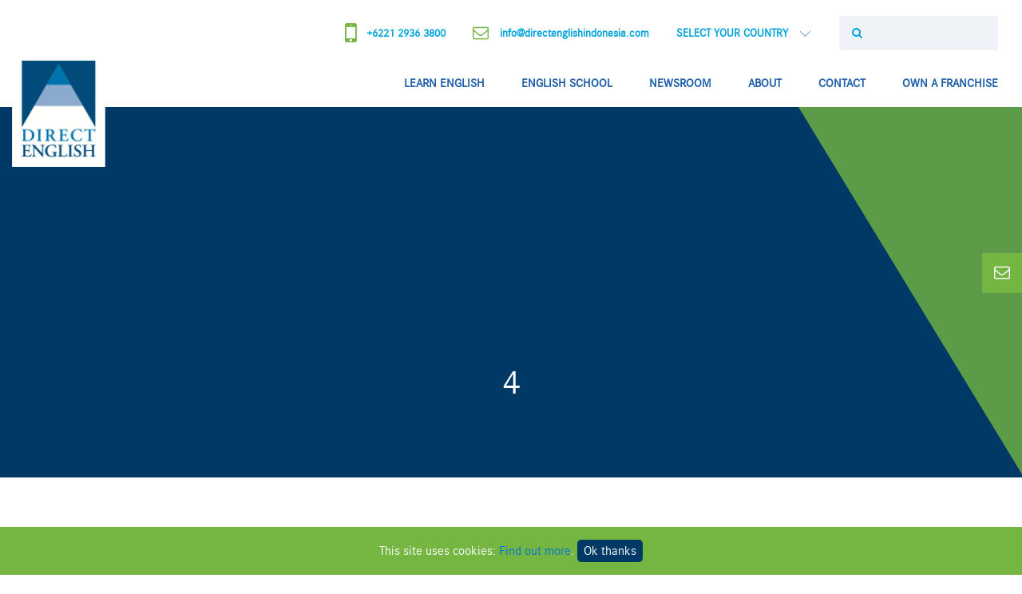

--- FILE ---
content_type: text/html; charset=UTF-8
request_url: http://www.directenglishindonesia.com/gallery/launch-events/attachment/4/
body_size: 18448
content:

<!doctype html>
<html lang="en-US">
  <head>
<meta charset="utf-8">
<meta http-equiv="x-ua-compatible" content="ie=edge">
<script type="text/javascript">
/* <![CDATA[ */
 var gform;gform||(document.addEventListener("gform_main_scripts_loaded",function(){gform.scriptsLoaded=!0}),window.addEventListener("DOMContentLoaded",function(){gform.domLoaded=!0}),gform={domLoaded:!1,scriptsLoaded:!1,initializeOnLoaded:function(o){gform.domLoaded&&gform.scriptsLoaded?o():!gform.domLoaded&&gform.scriptsLoaded?window.addEventListener("DOMContentLoaded",o):document.addEventListener("gform_main_scripts_loaded",o)},hooks:{action:{},filter:{}},addAction:function(o,n,r,t){gform.addHook("action",o,n,r,t)},addFilter:function(o,n,r,t){gform.addHook("filter",o,n,r,t)},doAction:function(o){gform.doHook("action",o,arguments)},applyFilters:function(o){return gform.doHook("filter",o,arguments)},removeAction:function(o,n){gform.removeHook("action",o,n)},removeFilter:function(o,n,r){gform.removeHook("filter",o,n,r)},addHook:function(o,n,r,t,i){null==gform.hooks[o][n]&&(gform.hooks[o][n]=[]);var e=gform.hooks[o][n];null==i&&(i=n+"_"+e.length),gform.hooks[o][n].push({tag:i,callable:r,priority:t=null==t?10:t})},doHook:function(n,o,r){var t;if(r=Array.prototype.slice.call(r,1),null!=gform.hooks[n][o]&&((o=gform.hooks[n][o]).sort(function(o,n){return o.priority-n.priority}),o.forEach(function(o){"function"!=typeof(t=o.callable)&&(t=window[t]),"action"==n?t.apply(null,r):r[0]=t.apply(null,r)})),"filter"==n)return r[0]},removeHook:function(o,n,t,i){var r;null!=gform.hooks[o][n]&&(r=(r=gform.hooks[o][n]).filter(function(o,n,r){return!!(null!=i&&i!=o.tag||null!=t&&t!=o.priority)}),gform.hooks[o][n]=r)}}); 
/* ]]> */
</script>

<meta name="viewport" content="width=device-width, initial-scale=1">
<link rel="icon" href="http://www.directenglishindonesia.com/wp-content/themes/directenglish/assets/icons/favicon.ico" type="image/x-icon"/>
<link rel="apple-touch-icon-precomposed" sizes="57x57" href="http://www.directenglishindonesia.com/wp-content/themes/directenglish/assets/icons/apple-touch-icon-57x57.png" />
<link rel="apple-touch-icon-precomposed" sizes="114x114" href="http://www.directenglishindonesia.com/wp-content/themes/directenglish/assets/icons/apple-touch-icon-114x114.png" />
<link rel="apple-touch-icon-precomposed" sizes="72x72" href="http://www.directenglishindonesia.com/wp-content/themes/directenglish/assets/icons/apple-touch-icon-72x72.png" />
<link rel="apple-touch-icon-precomposed" sizes="144x144" href="http://www.directenglishindonesia.com/wp-content/themes/directenglish/assets/icons/apple-touch-icon-144x144.png" />
<link rel="apple-touch-icon-precomposed" sizes="120x120" href="http://www.directenglishindonesia.com/wp-content/themes/directenglish/assets/icons/apple-touch-icon-120x120.png" />
<link rel="apple-touch-icon-precomposed" sizes="152x152" href="http://www.directenglishindonesia.com/wp-content/themes/directenglish/assets/icons/apple-touch-icon-152x152.png" />
<link rel="icon" type="image/png" href="http://www.directenglishindonesia.com/wp-content/themes/directenglish/assets/icons/favicon-32x32.png" sizes="32x32" />
<link rel="icon" type="image/png" href="http://www.directenglishindonesia.com/wp-content/themes/directenglish/assets/icons/favicon-16x16.png" sizes="16x16" />
<meta name="application-name" content="&nbsp;"/>
<meta name="msapplication-TileColor" content="#FFFFFF" />
<meta name="msapplication-TileImage" content="http://www.directenglishindonesia.com/wp-content/themes/directenglish/assets/icons/mstile-144x144.png" />
<script>var siteUrl = "http://www.directenglishindonesia.com", templateUrl = "http://www.directenglishindonesia.com/wp-content/themes/directenglish";</script><meta name='robots' content='index, follow, max-image-preview:large, max-snippet:-1, max-video-preview:-1' />

	<!-- This site is optimized with the Yoast SEO plugin v22.7 - https://yoast.com/wordpress/plugins/seo/ -->
	<title>4 - Direct English</title>
	<link rel="canonical" href="http://www.directenglishindonesia.com/gallery/launch-events/attachment/4/" />
	<meta property="og:locale" content="en_US" />
	<meta property="og:type" content="article" />
	<meta property="og:title" content="4 - Direct English" />
	<meta property="og:url" content="http://www.directenglishindonesia.com/gallery/launch-events/attachment/4/" />
	<meta property="og:site_name" content="Direct English" />
	<meta property="article:modified_time" content="2017-07-20T09:58:09+00:00" />
	<meta property="og:image" content="http://www.directenglishindonesia.com/gallery/launch-events/attachment/4" />
	<meta property="og:image:width" content="1138" />
	<meta property="og:image:height" content="767" />
	<meta property="og:image:type" content="image/jpeg" />
	<meta name="twitter:card" content="summary_large_image" />
	<script type="application/ld+json" class="yoast-schema-graph">{"@context":"https://schema.org","@graph":[{"@type":"WebPage","@id":"http://www.directenglishindonesia.com/gallery/launch-events/attachment/4/","url":"http://www.directenglishindonesia.com/gallery/launch-events/attachment/4/","name":"4 - Direct English","isPartOf":{"@id":"http://www.directenglishindonesia.com/#website"},"primaryImageOfPage":{"@id":"http://www.directenglishindonesia.com/gallery/launch-events/attachment/4/#primaryimage"},"image":{"@id":"http://www.directenglishindonesia.com/gallery/launch-events/attachment/4/#primaryimage"},"thumbnailUrl":"http://www.directenglishindonesia.com/wp-content/uploads/2017/05/4.jpg","datePublished":"2017-07-20T09:58:02+00:00","dateModified":"2017-07-20T09:58:09+00:00","breadcrumb":{"@id":"http://www.directenglishindonesia.com/gallery/launch-events/attachment/4/#breadcrumb"},"inLanguage":"en-US","potentialAction":[{"@type":"ReadAction","target":["http://www.directenglishindonesia.com/gallery/launch-events/attachment/4/"]}]},{"@type":"ImageObject","inLanguage":"en-US","@id":"http://www.directenglishindonesia.com/gallery/launch-events/attachment/4/#primaryimage","url":"http://www.directenglishindonesia.com/wp-content/uploads/2017/05/4.jpg","contentUrl":"http://www.directenglishindonesia.com/wp-content/uploads/2017/05/4.jpg","width":1138,"height":767},{"@type":"BreadcrumbList","@id":"http://www.directenglishindonesia.com/gallery/launch-events/attachment/4/#breadcrumb","itemListElement":[{"@type":"ListItem","position":1,"name":"Home","item":"http://www.directenglishindonesia.com/"},{"@type":"ListItem","position":2,"name":"Launch Events (click here)","item":"http://www.directenglishindonesia.com/gallery/launch-events/"},{"@type":"ListItem","position":3,"name":"4"}]},{"@type":"WebSite","@id":"http://www.directenglishindonesia.com/#website","url":"http://www.directenglishindonesia.com/","name":"Direct English","description":"","potentialAction":[{"@type":"SearchAction","target":{"@type":"EntryPoint","urlTemplate":"http://www.directenglishindonesia.com/?s={search_term_string}"},"query-input":"required name=search_term_string"}],"inLanguage":"en-US"}]}</script>
	<!-- / Yoast SEO plugin. -->


<script type="text/javascript">
/* <![CDATA[ */
window._wpemojiSettings = {"baseUrl":"https:\/\/s.w.org\/images\/core\/emoji\/14.0.0\/72x72\/","ext":".png","svgUrl":"https:\/\/s.w.org\/images\/core\/emoji\/14.0.0\/svg\/","svgExt":".svg","source":{"concatemoji":"http:\/\/www.directenglishindonesia.com\/wp-includes\/js\/wp-emoji-release.min.js?ver=6.4.7"}};
/*! This file is auto-generated */
!function(i,n){var o,s,e;function c(e){try{var t={supportTests:e,timestamp:(new Date).valueOf()};sessionStorage.setItem(o,JSON.stringify(t))}catch(e){}}function p(e,t,n){e.clearRect(0,0,e.canvas.width,e.canvas.height),e.fillText(t,0,0);var t=new Uint32Array(e.getImageData(0,0,e.canvas.width,e.canvas.height).data),r=(e.clearRect(0,0,e.canvas.width,e.canvas.height),e.fillText(n,0,0),new Uint32Array(e.getImageData(0,0,e.canvas.width,e.canvas.height).data));return t.every(function(e,t){return e===r[t]})}function u(e,t,n){switch(t){case"flag":return n(e,"\ud83c\udff3\ufe0f\u200d\u26a7\ufe0f","\ud83c\udff3\ufe0f\u200b\u26a7\ufe0f")?!1:!n(e,"\ud83c\uddfa\ud83c\uddf3","\ud83c\uddfa\u200b\ud83c\uddf3")&&!n(e,"\ud83c\udff4\udb40\udc67\udb40\udc62\udb40\udc65\udb40\udc6e\udb40\udc67\udb40\udc7f","\ud83c\udff4\u200b\udb40\udc67\u200b\udb40\udc62\u200b\udb40\udc65\u200b\udb40\udc6e\u200b\udb40\udc67\u200b\udb40\udc7f");case"emoji":return!n(e,"\ud83e\udef1\ud83c\udffb\u200d\ud83e\udef2\ud83c\udfff","\ud83e\udef1\ud83c\udffb\u200b\ud83e\udef2\ud83c\udfff")}return!1}function f(e,t,n){var r="undefined"!=typeof WorkerGlobalScope&&self instanceof WorkerGlobalScope?new OffscreenCanvas(300,150):i.createElement("canvas"),a=r.getContext("2d",{willReadFrequently:!0}),o=(a.textBaseline="top",a.font="600 32px Arial",{});return e.forEach(function(e){o[e]=t(a,e,n)}),o}function t(e){var t=i.createElement("script");t.src=e,t.defer=!0,i.head.appendChild(t)}"undefined"!=typeof Promise&&(o="wpEmojiSettingsSupports",s=["flag","emoji"],n.supports={everything:!0,everythingExceptFlag:!0},e=new Promise(function(e){i.addEventListener("DOMContentLoaded",e,{once:!0})}),new Promise(function(t){var n=function(){try{var e=JSON.parse(sessionStorage.getItem(o));if("object"==typeof e&&"number"==typeof e.timestamp&&(new Date).valueOf()<e.timestamp+604800&&"object"==typeof e.supportTests)return e.supportTests}catch(e){}return null}();if(!n){if("undefined"!=typeof Worker&&"undefined"!=typeof OffscreenCanvas&&"undefined"!=typeof URL&&URL.createObjectURL&&"undefined"!=typeof Blob)try{var e="postMessage("+f.toString()+"("+[JSON.stringify(s),u.toString(),p.toString()].join(",")+"));",r=new Blob([e],{type:"text/javascript"}),a=new Worker(URL.createObjectURL(r),{name:"wpTestEmojiSupports"});return void(a.onmessage=function(e){c(n=e.data),a.terminate(),t(n)})}catch(e){}c(n=f(s,u,p))}t(n)}).then(function(e){for(var t in e)n.supports[t]=e[t],n.supports.everything=n.supports.everything&&n.supports[t],"flag"!==t&&(n.supports.everythingExceptFlag=n.supports.everythingExceptFlag&&n.supports[t]);n.supports.everythingExceptFlag=n.supports.everythingExceptFlag&&!n.supports.flag,n.DOMReady=!1,n.readyCallback=function(){n.DOMReady=!0}}).then(function(){return e}).then(function(){var e;n.supports.everything||(n.readyCallback(),(e=n.source||{}).concatemoji?t(e.concatemoji):e.wpemoji&&e.twemoji&&(t(e.twemoji),t(e.wpemoji)))}))}((window,document),window._wpemojiSettings);
/* ]]> */
</script>

<style id='wp-emoji-styles-inline-css' type='text/css'>

	img.wp-smiley, img.emoji {
		display: inline !important;
		border: none !important;
		box-shadow: none !important;
		height: 1em !important;
		width: 1em !important;
		margin: 0 0.07em !important;
		vertical-align: -0.1em !important;
		background: none !important;
		padding: 0 !important;
	}
</style>
<link rel='stylesheet' id='wp-block-library-css' href='http://www.directenglishindonesia.com/wp-includes/css/dist/block-library/style.min.css?ver=6.4.7' type='text/css' media='all' />
<style id='classic-theme-styles-inline-css' type='text/css'>
/*! This file is auto-generated */
.wp-block-button__link{color:#fff;background-color:#32373c;border-radius:9999px;box-shadow:none;text-decoration:none;padding:calc(.667em + 2px) calc(1.333em + 2px);font-size:1.125em}.wp-block-file__button{background:#32373c;color:#fff;text-decoration:none}
</style>
<style id='global-styles-inline-css' type='text/css'>
body{--wp--preset--color--black: #000000;--wp--preset--color--cyan-bluish-gray: #abb8c3;--wp--preset--color--white: #ffffff;--wp--preset--color--pale-pink: #f78da7;--wp--preset--color--vivid-red: #cf2e2e;--wp--preset--color--luminous-vivid-orange: #ff6900;--wp--preset--color--luminous-vivid-amber: #fcb900;--wp--preset--color--light-green-cyan: #7bdcb5;--wp--preset--color--vivid-green-cyan: #00d084;--wp--preset--color--pale-cyan-blue: #8ed1fc;--wp--preset--color--vivid-cyan-blue: #0693e3;--wp--preset--color--vivid-purple: #9b51e0;--wp--preset--gradient--vivid-cyan-blue-to-vivid-purple: linear-gradient(135deg,rgba(6,147,227,1) 0%,rgb(155,81,224) 100%);--wp--preset--gradient--light-green-cyan-to-vivid-green-cyan: linear-gradient(135deg,rgb(122,220,180) 0%,rgb(0,208,130) 100%);--wp--preset--gradient--luminous-vivid-amber-to-luminous-vivid-orange: linear-gradient(135deg,rgba(252,185,0,1) 0%,rgba(255,105,0,1) 100%);--wp--preset--gradient--luminous-vivid-orange-to-vivid-red: linear-gradient(135deg,rgba(255,105,0,1) 0%,rgb(207,46,46) 100%);--wp--preset--gradient--very-light-gray-to-cyan-bluish-gray: linear-gradient(135deg,rgb(238,238,238) 0%,rgb(169,184,195) 100%);--wp--preset--gradient--cool-to-warm-spectrum: linear-gradient(135deg,rgb(74,234,220) 0%,rgb(151,120,209) 20%,rgb(207,42,186) 40%,rgb(238,44,130) 60%,rgb(251,105,98) 80%,rgb(254,248,76) 100%);--wp--preset--gradient--blush-light-purple: linear-gradient(135deg,rgb(255,206,236) 0%,rgb(152,150,240) 100%);--wp--preset--gradient--blush-bordeaux: linear-gradient(135deg,rgb(254,205,165) 0%,rgb(254,45,45) 50%,rgb(107,0,62) 100%);--wp--preset--gradient--luminous-dusk: linear-gradient(135deg,rgb(255,203,112) 0%,rgb(199,81,192) 50%,rgb(65,88,208) 100%);--wp--preset--gradient--pale-ocean: linear-gradient(135deg,rgb(255,245,203) 0%,rgb(182,227,212) 50%,rgb(51,167,181) 100%);--wp--preset--gradient--electric-grass: linear-gradient(135deg,rgb(202,248,128) 0%,rgb(113,206,126) 100%);--wp--preset--gradient--midnight: linear-gradient(135deg,rgb(2,3,129) 0%,rgb(40,116,252) 100%);--wp--preset--font-size--small: 13px;--wp--preset--font-size--medium: 20px;--wp--preset--font-size--large: 36px;--wp--preset--font-size--x-large: 42px;--wp--preset--spacing--20: 0.44rem;--wp--preset--spacing--30: 0.67rem;--wp--preset--spacing--40: 1rem;--wp--preset--spacing--50: 1.5rem;--wp--preset--spacing--60: 2.25rem;--wp--preset--spacing--70: 3.38rem;--wp--preset--spacing--80: 5.06rem;--wp--preset--shadow--natural: 6px 6px 9px rgba(0, 0, 0, 0.2);--wp--preset--shadow--deep: 12px 12px 50px rgba(0, 0, 0, 0.4);--wp--preset--shadow--sharp: 6px 6px 0px rgba(0, 0, 0, 0.2);--wp--preset--shadow--outlined: 6px 6px 0px -3px rgba(255, 255, 255, 1), 6px 6px rgba(0, 0, 0, 1);--wp--preset--shadow--crisp: 6px 6px 0px rgba(0, 0, 0, 1);}:where(.is-layout-flex){gap: 0.5em;}:where(.is-layout-grid){gap: 0.5em;}body .is-layout-flow > .alignleft{float: left;margin-inline-start: 0;margin-inline-end: 2em;}body .is-layout-flow > .alignright{float: right;margin-inline-start: 2em;margin-inline-end: 0;}body .is-layout-flow > .aligncenter{margin-left: auto !important;margin-right: auto !important;}body .is-layout-constrained > .alignleft{float: left;margin-inline-start: 0;margin-inline-end: 2em;}body .is-layout-constrained > .alignright{float: right;margin-inline-start: 2em;margin-inline-end: 0;}body .is-layout-constrained > .aligncenter{margin-left: auto !important;margin-right: auto !important;}body .is-layout-constrained > :where(:not(.alignleft):not(.alignright):not(.alignfull)){max-width: var(--wp--style--global--content-size);margin-left: auto !important;margin-right: auto !important;}body .is-layout-constrained > .alignwide{max-width: var(--wp--style--global--wide-size);}body .is-layout-flex{display: flex;}body .is-layout-flex{flex-wrap: wrap;align-items: center;}body .is-layout-flex > *{margin: 0;}body .is-layout-grid{display: grid;}body .is-layout-grid > *{margin: 0;}:where(.wp-block-columns.is-layout-flex){gap: 2em;}:where(.wp-block-columns.is-layout-grid){gap: 2em;}:where(.wp-block-post-template.is-layout-flex){gap: 1.25em;}:where(.wp-block-post-template.is-layout-grid){gap: 1.25em;}.has-black-color{color: var(--wp--preset--color--black) !important;}.has-cyan-bluish-gray-color{color: var(--wp--preset--color--cyan-bluish-gray) !important;}.has-white-color{color: var(--wp--preset--color--white) !important;}.has-pale-pink-color{color: var(--wp--preset--color--pale-pink) !important;}.has-vivid-red-color{color: var(--wp--preset--color--vivid-red) !important;}.has-luminous-vivid-orange-color{color: var(--wp--preset--color--luminous-vivid-orange) !important;}.has-luminous-vivid-amber-color{color: var(--wp--preset--color--luminous-vivid-amber) !important;}.has-light-green-cyan-color{color: var(--wp--preset--color--light-green-cyan) !important;}.has-vivid-green-cyan-color{color: var(--wp--preset--color--vivid-green-cyan) !important;}.has-pale-cyan-blue-color{color: var(--wp--preset--color--pale-cyan-blue) !important;}.has-vivid-cyan-blue-color{color: var(--wp--preset--color--vivid-cyan-blue) !important;}.has-vivid-purple-color{color: var(--wp--preset--color--vivid-purple) !important;}.has-black-background-color{background-color: var(--wp--preset--color--black) !important;}.has-cyan-bluish-gray-background-color{background-color: var(--wp--preset--color--cyan-bluish-gray) !important;}.has-white-background-color{background-color: var(--wp--preset--color--white) !important;}.has-pale-pink-background-color{background-color: var(--wp--preset--color--pale-pink) !important;}.has-vivid-red-background-color{background-color: var(--wp--preset--color--vivid-red) !important;}.has-luminous-vivid-orange-background-color{background-color: var(--wp--preset--color--luminous-vivid-orange) !important;}.has-luminous-vivid-amber-background-color{background-color: var(--wp--preset--color--luminous-vivid-amber) !important;}.has-light-green-cyan-background-color{background-color: var(--wp--preset--color--light-green-cyan) !important;}.has-vivid-green-cyan-background-color{background-color: var(--wp--preset--color--vivid-green-cyan) !important;}.has-pale-cyan-blue-background-color{background-color: var(--wp--preset--color--pale-cyan-blue) !important;}.has-vivid-cyan-blue-background-color{background-color: var(--wp--preset--color--vivid-cyan-blue) !important;}.has-vivid-purple-background-color{background-color: var(--wp--preset--color--vivid-purple) !important;}.has-black-border-color{border-color: var(--wp--preset--color--black) !important;}.has-cyan-bluish-gray-border-color{border-color: var(--wp--preset--color--cyan-bluish-gray) !important;}.has-white-border-color{border-color: var(--wp--preset--color--white) !important;}.has-pale-pink-border-color{border-color: var(--wp--preset--color--pale-pink) !important;}.has-vivid-red-border-color{border-color: var(--wp--preset--color--vivid-red) !important;}.has-luminous-vivid-orange-border-color{border-color: var(--wp--preset--color--luminous-vivid-orange) !important;}.has-luminous-vivid-amber-border-color{border-color: var(--wp--preset--color--luminous-vivid-amber) !important;}.has-light-green-cyan-border-color{border-color: var(--wp--preset--color--light-green-cyan) !important;}.has-vivid-green-cyan-border-color{border-color: var(--wp--preset--color--vivid-green-cyan) !important;}.has-pale-cyan-blue-border-color{border-color: var(--wp--preset--color--pale-cyan-blue) !important;}.has-vivid-cyan-blue-border-color{border-color: var(--wp--preset--color--vivid-cyan-blue) !important;}.has-vivid-purple-border-color{border-color: var(--wp--preset--color--vivid-purple) !important;}.has-vivid-cyan-blue-to-vivid-purple-gradient-background{background: var(--wp--preset--gradient--vivid-cyan-blue-to-vivid-purple) !important;}.has-light-green-cyan-to-vivid-green-cyan-gradient-background{background: var(--wp--preset--gradient--light-green-cyan-to-vivid-green-cyan) !important;}.has-luminous-vivid-amber-to-luminous-vivid-orange-gradient-background{background: var(--wp--preset--gradient--luminous-vivid-amber-to-luminous-vivid-orange) !important;}.has-luminous-vivid-orange-to-vivid-red-gradient-background{background: var(--wp--preset--gradient--luminous-vivid-orange-to-vivid-red) !important;}.has-very-light-gray-to-cyan-bluish-gray-gradient-background{background: var(--wp--preset--gradient--very-light-gray-to-cyan-bluish-gray) !important;}.has-cool-to-warm-spectrum-gradient-background{background: var(--wp--preset--gradient--cool-to-warm-spectrum) !important;}.has-blush-light-purple-gradient-background{background: var(--wp--preset--gradient--blush-light-purple) !important;}.has-blush-bordeaux-gradient-background{background: var(--wp--preset--gradient--blush-bordeaux) !important;}.has-luminous-dusk-gradient-background{background: var(--wp--preset--gradient--luminous-dusk) !important;}.has-pale-ocean-gradient-background{background: var(--wp--preset--gradient--pale-ocean) !important;}.has-electric-grass-gradient-background{background: var(--wp--preset--gradient--electric-grass) !important;}.has-midnight-gradient-background{background: var(--wp--preset--gradient--midnight) !important;}.has-small-font-size{font-size: var(--wp--preset--font-size--small) !important;}.has-medium-font-size{font-size: var(--wp--preset--font-size--medium) !important;}.has-large-font-size{font-size: var(--wp--preset--font-size--large) !important;}.has-x-large-font-size{font-size: var(--wp--preset--font-size--x-large) !important;}
.wp-block-navigation a:where(:not(.wp-element-button)){color: inherit;}
:where(.wp-block-post-template.is-layout-flex){gap: 1.25em;}:where(.wp-block-post-template.is-layout-grid){gap: 1.25em;}
:where(.wp-block-columns.is-layout-flex){gap: 2em;}:where(.wp-block-columns.is-layout-grid){gap: 2em;}
.wp-block-pullquote{font-size: 1.5em;line-height: 1.6;}
</style>
<link rel='stylesheet' id='contact-form-7-css' href='http://www.directenglishindonesia.com/wp-content/plugins/contact-form-7/includes/css/styles.css?ver=5.9.3' type='text/css' media='all' />
<link rel='stylesheet' id='sage/css-css' href='http://www.directenglishindonesia.com/wp-content/themes/directenglish/dist/styles/main.css?ver=2.7' type='text/css' media='all' />
<script type="text/javascript" src="http://www.directenglishindonesia.com/wp-includes/js/jquery/jquery.min.js?ver=3.7.1" id="jquery-core-js"></script>
<script type="text/javascript" src="http://www.directenglishindonesia.com/wp-includes/js/jquery/jquery-migrate.min.js?ver=3.4.1" id="jquery-migrate-js"></script>
<link rel="https://api.w.org/" href="http://www.directenglishindonesia.com/wp-json/" /><link rel="alternate" type="application/json" href="http://www.directenglishindonesia.com/wp-json/wp/v2/media/911" /><link rel="EditURI" type="application/rsd+xml" title="RSD" href="http://www.directenglishindonesia.com/xmlrpc.php?rsd" />
<meta name="generator" content="WordPress 6.4.7" />
<link rel='shortlink' href='http://www.directenglishindonesia.com/?p=911' />
<link rel="alternate" type="application/json+oembed" href="http://www.directenglishindonesia.com/wp-json/oembed/1.0/embed?url=http%3A%2F%2Fwww.directenglishindonesia.com%2Fgallery%2Flaunch-events%2Fattachment%2F4%2F" />
<link rel="alternate" type="text/xml+oembed" href="http://www.directenglishindonesia.com/wp-json/oembed/1.0/embed?url=http%3A%2F%2Fwww.directenglishindonesia.com%2Fgallery%2Flaunch-events%2Fattachment%2F4%2F&#038;format=xml" />
<meta name="generator" content="Elementor 3.27.6; features: additional_custom_breakpoints; settings: css_print_method-external, google_font-enabled, font_display-auto">
			<style>
				.e-con.e-parent:nth-of-type(n+4):not(.e-lazyloaded):not(.e-no-lazyload),
				.e-con.e-parent:nth-of-type(n+4):not(.e-lazyloaded):not(.e-no-lazyload) * {
					background-image: none !important;
				}
				@media screen and (max-height: 1024px) {
					.e-con.e-parent:nth-of-type(n+3):not(.e-lazyloaded):not(.e-no-lazyload),
					.e-con.e-parent:nth-of-type(n+3):not(.e-lazyloaded):not(.e-no-lazyload) * {
						background-image: none !important;
					}
				}
				@media screen and (max-height: 640px) {
					.e-con.e-parent:nth-of-type(n+2):not(.e-lazyloaded):not(.e-no-lazyload),
					.e-con.e-parent:nth-of-type(n+2):not(.e-lazyloaded):not(.e-no-lazyload) * {
						background-image: none !important;
					}
				}
			</style>
			<!-- There is no amphtml version available for this URL. --><script>
(function(i,s,o,g,r,a,m){i['GoogleAnalyticsObject']=r;i[r]=i[r]||function(){
(i[r].q=i[r].q||[]).push(arguments)},i[r].l=1*new Date();a=s.createElement(o),
m=s.getElementsByTagName(o)[0];a.async=1;a.src=g;m.parentNode.insertBefore(a,m)
})(window,document,'script','https://www.google-analytics.com/analytics.js','ga');

ga('create', 'UA-4432637-18', 'auto');
ga('send', 'pageview');

</script>
</head>  <body class="attachment attachment-template-default single single-attachment postid-911 attachmentid-911 attachment-jpeg 4 sidebar-primary elementor-default elementor-kit-1610">
    <!--[if IE]>
      <div class="alert alert-warning">
        You are using an <strong>outdated</strong> browser. Please <a href="http://browsehappy.com/">upgrade your browser</a> to improve your experience.      </div>
    <![endif]-->
    <div id="mobile-nav">
	<div id="mobile-nav__close"><i class="fa fa-close" aria-hidden="true"></i></div>
	<div class="menu-desktop-menu-container"><ul id="menu-desktop-menu" class="nav"><li id="menu-item-31" class="menu-item menu-item-type-post_type menu-item-object-page menu-item-has-children menu-item-31"><a href="http://www.directenglishindonesia.com/learn-english/">Learn English</a>
<ul class="sub-menu">
	<li id="menu-item-742" class="menu-item menu-item-type-post_type menu-item-object-page menu-item-742"><a href="http://www.directenglishindonesia.com/learn-english/">Learn English</a></li>
	<li id="menu-item-111" class="menu-item menu-item-type-post_type menu-item-object-page menu-item-111"><a href="http://www.directenglishindonesia.com/learn-english/english-courses/">English Courses</a></li>
	<li id="menu-item-112" class="menu-item menu-item-type-post_type menu-item-object-page menu-item-112"><a href="http://www.directenglishindonesia.com/learn-english/learning-method/">Learning Method – Syllabus</a></li>
	<li id="menu-item-110" class="menu-item menu-item-type-post_type menu-item-object-page menu-item-110"><a href="http://www.directenglishindonesia.com/learn-english/english-for-companies/">English For Companies</a></li>
	<li id="menu-item-109" class="menu-item menu-item-type-post_type menu-item-object-page menu-item-109"><a href="http://www.directenglishindonesia.com/learn-english/learn-online/">Learn Online</a></li>
	<li id="menu-item-107" class="menu-item menu-item-type-post_type menu-item-object-page menu-item-107"><a href="http://www.directenglishindonesia.com/learn-english/cambridge-bulats-certification/">Cambridge BULATS Certification</a></li>
</ul>
</li>
<li id="menu-item-37" class="menu-item menu-item-type-post_type menu-item-object-page menu-item-has-children menu-item-37"><a href="http://www.directenglishindonesia.com/english-school/">English School</a>
<ul class="sub-menu">
	<li id="menu-item-744" class="menu-item menu-item-type-post_type menu-item-object-page menu-item-744"><a href="http://www.directenglishindonesia.com/english-school/">English School</a></li>
	<li id="menu-item-648" class="menu-item menu-item-type-post_type menu-item-object-page menu-item-648"><a href="http://www.directenglishindonesia.com/english-school/materials/">Materials</a></li>
	<li id="menu-item-647" class="menu-item menu-item-type-post_type menu-item-object-page menu-item-647"><a href="http://www.directenglishindonesia.com/english-school/english-teachers/">English Teachers</a></li>
	<li id="menu-item-108" class="menu-item menu-item-type-post_type menu-item-object-page menu-item-108"><a href="http://www.directenglishindonesia.com/learn-english/students/">Students</a></li>
	<li id="menu-item-653" class="menu-item menu-item-type-post_type menu-item-object-page menu-item-653"><a href="http://www.directenglishindonesia.com/english-school/direct-english-centers/">Direct English Centers</a></li>
	<li id="menu-item-1564" class="menu-item menu-item-type-custom menu-item-object-custom menu-item-1564"><a href="http://placementtest.directenglishlive.com/">Your English Level</a></li>
	<li id="menu-item-458" class="menu-item menu-item-type-post_type menu-item-object-page menu-item-458"><a href="http://www.directenglishindonesia.com/english-school/learning-experience/">Learning Experience</a></li>
</ul>
</li>
<li id="menu-item-32" class="menu-item menu-item-type-post_type menu-item-object-page menu-item-has-children menu-item-32"><a href="http://www.directenglishindonesia.com/newsroom/">Newsroom</a>
<ul class="sub-menu">
	<li id="menu-item-745" class="menu-item menu-item-type-post_type menu-item-object-page menu-item-745"><a href="http://www.directenglishindonesia.com/newsroom/">Newsroom</a></li>
	<li id="menu-item-694" class="menu-item menu-item-type-post_type_archive menu-item-object-videos menu-item-694"><a href="http://www.directenglishindonesia.com/videos/">Videos</a></li>
</ul>
</li>
<li id="menu-item-34" class="menu-item menu-item-type-post_type menu-item-object-page menu-item-has-children menu-item-34"><a href="http://www.directenglishindonesia.com/about/">About</a>
<ul class="sub-menu">
	<li id="menu-item-743" class="menu-item menu-item-type-post_type menu-item-object-page menu-item-743"><a href="http://www.directenglishindonesia.com/about/">About</a></li>
	<li id="menu-item-454" class="menu-item menu-item-type-post_type menu-item-object-page menu-item-454"><a href="http://www.directenglishindonesia.com/about/direct-english/">Direct English</a></li>
	<li id="menu-item-455" class="menu-item menu-item-type-post_type menu-item-object-page menu-item-455"><a href="http://www.directenglishindonesia.com/about/history-of-direct-english/">History of Direct English</a></li>
	<li id="menu-item-456" class="menu-item menu-item-type-post_type menu-item-object-page menu-item-456"><a href="http://www.directenglishindonesia.com/about/international-franchising/">International Franchising</a></li>
	<li id="menu-item-457" class="menu-item menu-item-type-post_type menu-item-object-page menu-item-457"><a href="http://www.directenglishindonesia.com/about/cambridge-bulats-exam-centre/">Cambridge BULATS Exam Centre</a></li>
</ul>
</li>
<li id="menu-item-33" class="menu-item menu-item-type-post_type menu-item-object-page menu-item-has-children menu-item-33"><a href="http://www.directenglishindonesia.com/contact/">Contact</a>
<ul class="sub-menu">
	<li id="menu-item-746" class="menu-item menu-item-type-post_type menu-item-object-page menu-item-746"><a href="http://www.directenglishindonesia.com/contact/">Contact</a></li>
	<li id="menu-item-490" class="menu-item menu-item-type-custom menu-item-object-custom menu-item-490"><a href="/careers/">Careers</a></li>
</ul>
</li>
<li id="menu-item-397" class="menu-item menu-item-type-post_type menu-item-object-page menu-item-has-children menu-item-397"><a href="http://www.directenglishindonesia.com/own-a-franchise/">Own a Franchise</a>
<ul class="sub-menu">
	<li id="menu-item-747" class="menu-item menu-item-type-post_type menu-item-object-page menu-item-747"><a href="http://www.directenglishindonesia.com/own-a-franchise/">Own a Franchise</a></li>
	<li id="menu-item-485" class="menu-item menu-item-type-post_type menu-item-object-page menu-item-485"><a href="http://www.directenglishindonesia.com/own-a-franchise/how-to-become-a-franchise/">How to become a Franchisee</a></li>
	<li id="menu-item-486" class="menu-item menu-item-type-post_type menu-item-object-page menu-item-486"><a href="http://www.directenglishindonesia.com/own-a-franchise/franchise-support/">Franchise Support</a></li>
	<li id="menu-item-487" class="menu-item menu-item-type-post_type menu-item-object-page menu-item-487"><a href="http://www.directenglishindonesia.com/own-a-franchise/faq/">FAQ</a></li>
	<li id="menu-item-488" class="menu-item menu-item-type-post_type menu-item-object-page menu-item-488"><a href="http://www.directenglishindonesia.com/own-a-franchise/success-stories/">Success Stories</a></li>
	<li id="menu-item-489" class="menu-item menu-item-type-post_type menu-item-object-page menu-item-489"><a href="http://www.directenglishindonesia.com/own-a-franchise/franchisereports/">Franchise Reports</a></li>
	<li id="menu-item-30" class="menu-item menu-item-type-post_type menu-item-object-page menu-item-30"><a href="http://www.directenglishindonesia.com/own-a-franchise/become-a-franchise/">Apply today to become a franchisee</a></li>
</ul>
</li>
</ul></div></div>

<div id="site-header-wrapper">
<header id="site-header">

	<div class="container" id="desktop-header">
		<div class="content row">
			<div class="col-lg-3">
								<div id="logo">
					<a href="http://www.directenglishindonesia.com/">
						<img src="http://www.directenglishindonesia.com/wp-content/uploads/2017/03/de-logo.png" alt="Direct English" />
					</a>
				</div>
			</div>
			<div class="col-lg-9">
				<div id="header-contact">
					<ul>
						<li class="top-tel">
							<a href="tel:02129363800">
								<i class="fa fa-mobile" aria-hidden="true"></i> +6221 2936 3800							</a>
						</li>
						<li class="top-email">
							<a href="mailto:info@directenglishindonesia.com">
								<i class="fa fa-envelope-o" aria-hidden="true"></i> info@directenglishindonesia.com							</a>
						</li>
						<li class="select">
							<div class="select-region-header">Select your country</div>
							</li>
							<li class="top-search-form">
								<form method="get" action="/">
									<button type="submit"><i class="fa fa-search" aria-hidden="true"></i></button>
									<input name="s" type="text" />
								</form>
							</li>
						</ul>
					</div>
					<div class="select-region-dropdown select-region" tabindex="-1">
						<i class="fa fa-close region-close select-region-close" aria-hidden="true"></i>
						<ul>
							<li class="has-location" data-id="1" > Indonesia</li><li class="has-location" data-id="2" > Bulgaria<a target="_blank" data-tooltip="View franchise website" style="position: absolute; top: 1px; right: 17px;" href="http://DirectEnglish.bg"><i class="fa fa-globe" aria-hidden="true"></i></a></li><li class="has-location" data-id="3" > Egypt<a target="_blank" data-tooltip="View franchise website" style="position: absolute; top: 1px; right: 17px;" href="http://www.directenglish-egypt.co.uk"><i class="fa fa-globe" aria-hidden="true"></i></a></li><li class="has-location" data-id="4" > Ireland<a target="_blank" data-tooltip="View franchise website" style="position: absolute; top: 1px; right: 17px;" href="http://www.directenglishireland.ie"><i class="fa fa-globe" aria-hidden="true"></i></a></li><li class="has-location" data-id="5" > India<a target="_blank" data-tooltip="View franchise website" style="position: absolute; top: 1px; right: 17px;" href="http://www.directenglish.in"><i class="fa fa-globe" aria-hidden="true"></i></a></li><li class="has-location" data-id="6" > Indonesia<a target="_blank" data-tooltip="View franchise website" style="position: absolute; top: 1px; right: 17px;" href="http://www.directenglishindonesia.com"><i class="fa fa-globe" aria-hidden="true"></i></a></li><li class="has-location" data-id="7" > Iraq</li><li class="has-location" data-id="8" > Japan<a target="_blank" data-tooltip="View franchise website" style="position: absolute; top: 1px; right: 17px;" href="http://www.linguage-school.jp"><i class="fa fa-globe" aria-hidden="true"></i></a></li><li class="has-location" data-id="9" > Saudi Arabia</li><li class="has-location" data-id="10" > Kuwait<a target="_blank" data-tooltip="View franchise website" style="position: absolute; top: 1px; right: 17px;" href="http://www.expression.com.kw"><i class="fa fa-globe" aria-hidden="true"></i></a></li><li class="has-location" data-id="11" > Lebanon<a target="_blank" data-tooltip="View franchise website" style="position: absolute; top: 1px; right: 17px;" href="http://www.plcenter.org"><i class="fa fa-globe" aria-hidden="true"></i></a></li><li class="has-location" data-id="12" > Malaysia<a target="_blank" data-tooltip="View franchise website" style="position: absolute; top: 1px; right: 17px;" href="http://www.directenglish.com.my"><i class="fa fa-globe" aria-hidden="true"></i></a></li><li class="has-location" data-id="13" > Morocco<a target="_blank" data-tooltip="View franchise website" style="position: absolute; top: 1px; right: 17px;" href="http://www.directenglish.ma"><i class="fa fa-globe" aria-hidden="true"></i></a></li><li class="has-location" data-id="14" > Myanmar<a target="_blank" data-tooltip="View franchise website" style="position: absolute; top: 1px; right: 17px;" href="http://www.directenglish.com.my"><i class="fa fa-globe" aria-hidden="true"></i></a></li><li class="has-location" data-id="15" > Oman<a target="_blank" data-tooltip="View franchise website" style="position: absolute; top: 1px; right: 17px;" href="http://www.directenglish.om"><i class="fa fa-globe" aria-hidden="true"></i></a></li><li class="has-location" data-id="16" > Portugal<a target="_blank" data-tooltip="View franchise website" style="position: absolute; top: 1px; right: 17px;" href="http://www.directenglish.pt"><i class="fa fa-globe" aria-hidden="true"></i></a></li><li class="has-location" data-id="17" > Qatar<a target="_blank" data-tooltip="View franchise website" style="position: absolute; top: 1px; right: 17px;" href="http://www.expression.com.qa"><i class="fa fa-globe" aria-hidden="true"></i></a></li><li class="has-location" data-id="18" > Singapore<a target="_blank" data-tooltip="View franchise website" style="position: absolute; top: 1px; right: 17px;" href="http://www.directenglish.com.my"><i class="fa fa-globe" aria-hidden="true"></i></a></li><li class="has-location" data-id="19" > Sri Lanka<a target="_blank" data-tooltip="View franchise website" style="position: absolute; top: 1px; right: 17px;" href="http://www.directenglish.in"><i class="fa fa-globe" aria-hidden="true"></i></a></li><li class="has-location" data-id="20" > Sudan<a target="_blank" data-tooltip="View franchise website" style="position: absolute; top: 1px; right: 17px;" href="http://www.directenglishsudan.com"><i class="fa fa-globe" aria-hidden="true"></i></a></li><li class="has-location" data-id="21" > United Arab Emirates<a target="_blank" data-tooltip="View franchise website" style="position: absolute; top: 1px; right: 17px;" href="http://www.expression.ae"><i class="fa fa-globe" aria-hidden="true"></i></a></li><li class="has-location" data-id="22" > Vietnam</li><li><a data-tooltip="Franchise available" href="http://www.directenglishindonesia.com/franchises/italy/">Italy<i class="fa fa-globe" aria-hidden="true"></i></a></li><li><a data-tooltip="Franchise available" href="http://www.directenglishindonesia.com/franchises/franchise-opportunities-jordan/">Jordan<i class="fa fa-globe" aria-hidden="true"></i></a></li><li><a data-tooltip="Franchise available" href="http://www.directenglishindonesia.com/franchises/mexico/">Mexico<i class="fa fa-globe" aria-hidden="true"></i></a></li>						</ul>
					</div>
					<nav id="desk-top-nav">
						<div class="menu-desktop-menu-container"><ul id="menu-desktop-menu-1" class="nav"><li class="menu-item menu-item-type-post_type menu-item-object-page menu-item-has-children menu-item-31"><a href="http://www.directenglishindonesia.com/learn-english/">Learn English</a>
<ul class="sub-menu">
	<li class="menu-item menu-item-type-post_type menu-item-object-page menu-item-742"><a href="http://www.directenglishindonesia.com/learn-english/">Learn English</a></li>
	<li class="menu-item menu-item-type-post_type menu-item-object-page menu-item-111"><a href="http://www.directenglishindonesia.com/learn-english/english-courses/">English Courses</a></li>
	<li class="menu-item menu-item-type-post_type menu-item-object-page menu-item-112"><a href="http://www.directenglishindonesia.com/learn-english/learning-method/">Learning Method – Syllabus</a></li>
	<li class="menu-item menu-item-type-post_type menu-item-object-page menu-item-110"><a href="http://www.directenglishindonesia.com/learn-english/english-for-companies/">English For Companies</a></li>
	<li class="menu-item menu-item-type-post_type menu-item-object-page menu-item-109"><a href="http://www.directenglishindonesia.com/learn-english/learn-online/">Learn Online</a></li>
	<li class="menu-item menu-item-type-post_type menu-item-object-page menu-item-107"><a href="http://www.directenglishindonesia.com/learn-english/cambridge-bulats-certification/">Cambridge BULATS Certification</a></li>
</ul>
</li>
<li class="menu-item menu-item-type-post_type menu-item-object-page menu-item-has-children menu-item-37"><a href="http://www.directenglishindonesia.com/english-school/">English School</a>
<ul class="sub-menu">
	<li class="menu-item menu-item-type-post_type menu-item-object-page menu-item-744"><a href="http://www.directenglishindonesia.com/english-school/">English School</a></li>
	<li class="menu-item menu-item-type-post_type menu-item-object-page menu-item-648"><a href="http://www.directenglishindonesia.com/english-school/materials/">Materials</a></li>
	<li class="menu-item menu-item-type-post_type menu-item-object-page menu-item-647"><a href="http://www.directenglishindonesia.com/english-school/english-teachers/">English Teachers</a></li>
	<li class="menu-item menu-item-type-post_type menu-item-object-page menu-item-108"><a href="http://www.directenglishindonesia.com/learn-english/students/">Students</a></li>
	<li class="menu-item menu-item-type-post_type menu-item-object-page menu-item-653"><a href="http://www.directenglishindonesia.com/english-school/direct-english-centers/">Direct English Centers</a></li>
	<li class="menu-item menu-item-type-custom menu-item-object-custom menu-item-1564"><a href="http://placementtest.directenglishlive.com/">Your English Level</a></li>
	<li class="menu-item menu-item-type-post_type menu-item-object-page menu-item-458"><a href="http://www.directenglishindonesia.com/english-school/learning-experience/">Learning Experience</a></li>
</ul>
</li>
<li class="menu-item menu-item-type-post_type menu-item-object-page menu-item-has-children menu-item-32"><a href="http://www.directenglishindonesia.com/newsroom/">Newsroom</a>
<ul class="sub-menu">
	<li class="menu-item menu-item-type-post_type menu-item-object-page menu-item-745"><a href="http://www.directenglishindonesia.com/newsroom/">Newsroom</a></li>
	<li class="menu-item menu-item-type-post_type_archive menu-item-object-videos menu-item-694"><a href="http://www.directenglishindonesia.com/videos/">Videos</a></li>
</ul>
</li>
<li class="menu-item menu-item-type-post_type menu-item-object-page menu-item-has-children menu-item-34"><a href="http://www.directenglishindonesia.com/about/">About</a>
<ul class="sub-menu">
	<li class="menu-item menu-item-type-post_type menu-item-object-page menu-item-743"><a href="http://www.directenglishindonesia.com/about/">About</a></li>
	<li class="menu-item menu-item-type-post_type menu-item-object-page menu-item-454"><a href="http://www.directenglishindonesia.com/about/direct-english/">Direct English</a></li>
	<li class="menu-item menu-item-type-post_type menu-item-object-page menu-item-455"><a href="http://www.directenglishindonesia.com/about/history-of-direct-english/">History of Direct English</a></li>
	<li class="menu-item menu-item-type-post_type menu-item-object-page menu-item-456"><a href="http://www.directenglishindonesia.com/about/international-franchising/">International Franchising</a></li>
	<li class="menu-item menu-item-type-post_type menu-item-object-page menu-item-457"><a href="http://www.directenglishindonesia.com/about/cambridge-bulats-exam-centre/">Cambridge BULATS Exam Centre</a></li>
</ul>
</li>
<li class="menu-item menu-item-type-post_type menu-item-object-page menu-item-has-children menu-item-33"><a href="http://www.directenglishindonesia.com/contact/">Contact</a>
<ul class="sub-menu">
	<li class="menu-item menu-item-type-post_type menu-item-object-page menu-item-746"><a href="http://www.directenglishindonesia.com/contact/">Contact</a></li>
	<li class="menu-item menu-item-type-custom menu-item-object-custom menu-item-490"><a href="/careers/">Careers</a></li>
</ul>
</li>
<li class="menu-item menu-item-type-post_type menu-item-object-page menu-item-has-children menu-item-397"><a href="http://www.directenglishindonesia.com/own-a-franchise/">Own a Franchise</a>
<ul class="sub-menu">
	<li class="menu-item menu-item-type-post_type menu-item-object-page menu-item-747"><a href="http://www.directenglishindonesia.com/own-a-franchise/">Own a Franchise</a></li>
	<li class="menu-item menu-item-type-post_type menu-item-object-page menu-item-485"><a href="http://www.directenglishindonesia.com/own-a-franchise/how-to-become-a-franchise/">How to become a Franchisee</a></li>
	<li class="menu-item menu-item-type-post_type menu-item-object-page menu-item-486"><a href="http://www.directenglishindonesia.com/own-a-franchise/franchise-support/">Franchise Support</a></li>
	<li class="menu-item menu-item-type-post_type menu-item-object-page menu-item-487"><a href="http://www.directenglishindonesia.com/own-a-franchise/faq/">FAQ</a></li>
	<li class="menu-item menu-item-type-post_type menu-item-object-page menu-item-488"><a href="http://www.directenglishindonesia.com/own-a-franchise/success-stories/">Success Stories</a></li>
	<li class="menu-item menu-item-type-post_type menu-item-object-page menu-item-489"><a href="http://www.directenglishindonesia.com/own-a-franchise/franchisereports/">Franchise Reports</a></li>
	<li class="menu-item menu-item-type-post_type menu-item-object-page menu-item-30"><a href="http://www.directenglishindonesia.com/own-a-franchise/become-a-franchise/">Apply today to become a franchisee</a></li>
</ul>
</li>
</ul></div>					</nav>
				</div>
			</div>
		</div>
		<div id="mobile-header">
			<div id="mobile-logo">
				<a href="http://www.directenglishindonesia.com/">
					<img src="http://www.directenglishindonesia.com/wp-content/uploads/2017/03/de-logo.png" alt="Direct English" />
				</a>
			</div>
			<ul id="mobile-icons">
				<li>
					<a href="tel:02129363800">
						<i class="fa fa-mobile" aria-hidden="true"></i>
					</a>
				</li>
				<li>
					<a href="mailto:info@directenglishindonesia.com">
						<i class="fa fa-envelope-o" aria-hidden="true"></i>
					</a>
				</li>
				<li class="mobile-select-region-header">
					<i class="fa fa-globe" aria-hidden="true"></i>
				</li>
			</ul>
			<div class="clear"></div>
			<div id="open-menu"><i class="fa fa-bars" aria-hidden="true"></i></div>
		</div>
	</header>
</div>

	<ul class="mobile-select-region-dropdown">
		<i class="fa fa-close mobile-select-region-close region-close" aria-hidden="true"></i>
		<li class="has-location" data-id="1" > Indonesia</li><li class="has-location" data-id="2" > Bulgaria</li><li class="has-location" data-id="3" > Egypt</li><li class="has-location" data-id="4" > Ireland</li><li class="has-location" data-id="5" > India</li><li class="has-location" data-id="6" > Indonesia</li><li class="has-location" data-id="7" > Iraq</li><li class="has-location" data-id="8" > Japan</li><li class="has-location" data-id="9" > Saudi Arabia</li><li class="has-location" data-id="10" > Kuwait</li><li class="has-location" data-id="11" > Lebanon</li><li class="has-location" data-id="12" > Malaysia</li><li class="has-location" data-id="13" > Morocco</li><li class="has-location" data-id="14" > Myanmar</li><li class="has-location" data-id="15" > Oman</li><li class="has-location" data-id="16" > Portugal</li><li class="has-location" data-id="17" > Qatar</li><li class="has-location" data-id="18" > Singapore</li><li class="has-location" data-id="19" > Sri Lanka</li><li class="has-location" data-id="20" > Sudan</li><li class="has-location" data-id="21" > United Arab Emirates</li><li class="has-location" data-id="22" > Vietnam</li><li><a href="http://www.directenglishindonesia.com/franchises/italy/">Italy<i class="fa fa-globe" aria-hidden="true"></i></a></li><li><a href="http://www.directenglishindonesia.com/franchises/franchise-opportunities-jordan/">Jordan<i class="fa fa-globe" aria-hidden="true"></i></a></li><li><a href="http://www.directenglishindonesia.com/franchises/mexico/">Mexico<i class="fa fa-globe" aria-hidden="true"></i></a></li>	</ul>

	<div class="panel"><h3>Contact Us</h3><div class="textwidget"><a href="tel:02129363800"><i class="fa fa-phone" aria-hidden="true"></i>+6221 2936 3800</a><a href="mailto:info@directenglishindonesia.com"><i class="fa fa-envelope" aria-hidden="true"></i>info@directenglishindonesia.com</a></div></div><div class="banner-email show"><i class="fa fa-envelope-o" aria-hidden="true"></i></div></div></div>
        <div class="header-banner single"><div class="header-banner-triangle scrollme animateme"
			        data-easing="easeinout"
                    data-when="exit"
                    data-from="0"
                    data-to="1"
                    data-opacity="0.3"
                    data-translatex="20"
                    ></div><div class="container"><div class="banner-caption single"><div class="banner-text single"><h1 class="post-title">4</h1></div></div></div></div><div class="container single-post-content">
	<div class="content row">
		<div class="col-lg-12">
				  <article class="post-911 attachment type-attachment status-inherit hentry">
						
		    <div class="entry-content">		 
		      <p class="attachment"><a href='http://www.directenglishindonesia.com/wp-content/uploads/2017/05/4.jpg'><img fetchpriority="high" decoding="async" width="300" height="202" src="http://www.directenglishindonesia.com/wp-content/uploads/2017/05/4-300x202.jpg" class="attachment-medium size-medium" alt="" srcset="http://www.directenglishindonesia.com/wp-content/uploads/2017/05/4-300x202.jpg 300w, http://www.directenglishindonesia.com/wp-content/uploads/2017/05/4-768x518.jpg 768w, http://www.directenglishindonesia.com/wp-content/uploads/2017/05/4-1024x690.jpg 1024w, http://www.directenglishindonesia.com/wp-content/uploads/2017/05/4.jpg 1138w" sizes="(max-width: 300px) 100vw, 300px" /></a></p>

		      		    </div>
		    <div class="share-article">
			    <span>Share this article</span>
			    <a href="https://twitter.com/home?status=http://www.directenglishindonesia.com/gallery/launch-events/attachment/4/" title="Tweet this article" target="_blank">
				  <i class="fa fa-twitter" aria-hidden="true"></i>  
			    </a>
			    <a href="https://www.facebook.com/sharer/sharer.php?u=http://www.directenglishindonesia.com/gallery/launch-events/attachment/4/" title="Share on Facebook" target="_blank">
				    <i class="fa fa-facebook" aria-hidden="true"></i>
				</a>
				<a href="https://www.linkedin.com/shareArticle?mini=true&url=http://www.directenglishindonesia.com/gallery/launch-events/attachment/4/&title=4&summary=&source=" title="Post to LinkedIn" target="_blank">
					<i class="fa fa-linkedin" aria-hidden="true"></i>
				</a>
		    </div>
		  </article>
				

		</div>
	</div>
</div>

        
    <div class="container footer-testimonials">
	<div class="container">
		<h2 class="foot-test-title">What our clients think</h2>
		<div class="testimonial-slider">
			<div class="test-slide"><div class="test-image" style="background-image: url(http://www.directenglishindonesia.com/wp-content/uploads/2017/08/dubai-justicial-dept-300x102.png);"></div><div class="test-content">It's a pleasure to express our gratitude in working with Direct English. Our employees expressed their satisfaction with the quality of training they received. &nbsp; &nbsp;</div><h4 class="test-name">Mr Mohammed Abdullah Abdulrahman, Head of Training & HR, Dubai Justice Department</h4><a class="post-link" href="http://www.directenglishindonesia.com/testimonials/mr-mohammed-abdullah-abdulrahman-dubai-justice-testimonial/"></a></div><div class="test-slide"><div class="test-image" style="background-image: url(http://www.directenglishindonesia.com/wp-content/uploads/2017/08/2-300x197.png);"></div><div class="test-content">I am very impressed with Direct English's great co-operation and understanding as well as high professionalism in delivering the program. &nbsp; &nbsp; &nbsp;</div><h4 class="test-name">Andreas Sindudharma, Division Manager, PT Mitra Integrasi Informatika</h4><a class="post-link" href="http://www.directenglishindonesia.com/testimonials/andreas-sindudharma-indonesia-testimonial/"></a></div><div class="test-slide"><div class="test-image" style="background-image: url(http://www.directenglishindonesia.com/wp-content/uploads/2017/03/asep-300x275.jpg);"></div><div class="test-content">Many have moved over to Direct English from competitors and have told us that they like the face-to-face teaching you get with Direct English rather than just online practice. They enjoy coming to the centre and interacting with other students,.</div><h4 class="test-name">Asep Awaludin, Operation Manager, Master Licensee Indonesia</h4><a class="post-link" href="http://www.directenglishindonesia.com/testimonials/asep-awaludin-indonesia-testimonial/"></a></div><div class="test-slide"><div class="test-image" style="background-image: url(http://www.directenglishindonesia.com/wp-content/uploads/2017/03/JORD-300x270.png);"></div><div class="test-content">When someone buys a franchise from Direct English, he purchases the years of experience and the proven methods of the franchisor - as well as the training provided that prepared us in various aspects of the business. Other advantages may.</div><h4 class="test-name">Jordan Andonov, Master Licensee Bulgaria</h4><a class="post-link" href="http://www.directenglishindonesia.com/testimonials/jordan-andonov-bulgaria-testimonial/"></a></div><div class="test-slide"><div class="test-image" style="background-image: url(http://www.directenglishindonesia.com/wp-content/uploads/2017/08/saudi-tv-300x285.jpg);"></div><div class="test-content">I had a good experience at the Direct English institute. I came to the institute to study and take the IELTS course to start my masters degree. I read about the institute on the internet and took a placement test, then.</div><h4 class="test-name">Heba Jamal, Saudi TV Presenter</h4><a class="post-link" href="http://www.directenglishindonesia.com/testimonials/heba-hamal-saudi-tv-testimonial/"></a></div><div class="test-slide"><div class="test-image" style="background-image: url(http://www.directenglishindonesia.com/wp-content/uploads/2017/08/lidia-sedati-300x247.jpg);"></div><div class="test-content">Direct English offers the kind of service and professionalism necessary to support companies such as ourselves in the strive to actualise our goals.   &nbsp;</div><h4 class="test-name">Lilis Setiadi, Head of Sales, PT Schroder Investment Management Indonesia</h4><a class="post-link" href="http://www.directenglishindonesia.com/testimonials/lilis-setiadi-schroder-testimonial/"></a></div><div class="test-slide"><div class="test-image" style="background-image: url(http://www.directenglishindonesia.com/wp-content/uploads/2017/08/AAEAAQAAAAAAAAgQAAAAJDBiYWViNTkwLWZhYmYtNGNlYS04YmNiLWY1ZWFkMGE4MGVjMg.png);"></div><div class="test-content">The Securities &amp; Commodities Authority had a strategic plan to develop staff skills and abilities, to help achieve their objectives. Direct English was nominated as a reputed English training and language skills development center. After a professional assessment, I started.</div><h4 class="test-name">Saeed Alsaboosi, Securities & Commodities Authority</h4><a class="post-link" href="http://www.directenglishindonesia.com/testimonials/saeed-alsaboosi-scagov-testimonials/"></a></div><div class="test-slide"><div class="test-image" style="background-image: url(http://www.directenglishindonesia.com/wp-content/uploads/2017/03/blank_person-300x300.png);"></div><div class="test-content">Direct English is a great place to learn English in a professional and business-like environment. My confidence is up and it motivates me to improve my English. &nbsp;</div><h4 class="test-name">Budi Harto, MM, Division Manager, PT Wijaya Karya</h4><a class="post-link" href="http://www.directenglishindonesia.com/testimonials/budi-harto-pt-testimonial/"></a></div><div class="test-slide"><div class="test-image" style="background-image: url(http://www.directenglishindonesia.com/wp-content/uploads/2017/03/ASLAM.png);"></div><div class="test-content">We presented a new methodology to them which focused on conversation and the social aspect of learning English. Direct English is an adult course, so we are not focusing on just the academics, this was a big shift in perspective.</div><h4 class="test-name">Mohamed Aslam, CEO Gulf States</h4><a class="post-link" href="http://www.directenglishindonesia.com/testimonials/mohamed-aslam-gulf-states-testimonial/"></a></div>		</div>

		<a class="button green aligncenter" href="http://www.directenglishindonesia.com/own-a-franchise/success-stories/">View all success stories</a>

	</div>
</div>
<footer id="footer">
	<div id="greenback"></div>
	<div id="blueback"></div>
  <div class="container" id="footer-content">
	  	  <div class="content row">
          <div class="widget text-6 widget_text col-lg-3"><h3 class="footer-title">Get Social</h3>			<div class="textwidget"><a href=""><i class="fa fa-twitter" aria-hidden="true"></i></a>
<a href=""><i class="fa fa-facebook" aria-hidden="true"></i></a>
<a href=""><i class="fa fa-linkedin" aria-hidden="true"></i></a>
<a href=""><i class="fa fa-pinterest-p" aria-hidden="true"></i></a></div>
		</div><div class="widget nav_menu-2 widget_nav_menu col-lg-3"><h3 class="footer-title">Quick Links</h3><div class="menu-quick-links-container"><ul id="menu-quick-links" class="menu"><li id="menu-item-459" class="menu-item menu-item-type-post_type menu-item-object-page menu-item-459"><a href="http://www.directenglishindonesia.com/learn-english/">Learn English</a></li>
<li id="menu-item-460" class="menu-item menu-item-type-post_type menu-item-object-page menu-item-460"><a href="http://www.directenglishindonesia.com/about/">About</a></li>
<li id="menu-item-461" class="menu-item menu-item-type-post_type menu-item-object-page menu-item-461"><a href="http://www.directenglishindonesia.com/english-school/">English School</a></li>
<li id="menu-item-462" class="menu-item menu-item-type-post_type menu-item-object-page menu-item-462"><a href="http://www.directenglishindonesia.com/contact/">Contact</a></li>
<li id="menu-item-463" class="menu-item menu-item-type-post_type menu-item-object-page menu-item-463"><a href="http://www.directenglishindonesia.com/own-a-franchise/">Own a Franchise</a></li>
</ul></div></div><div class="widget text-7 widget_text col-lg-3"><h3 class="footer-title">Newsletter</h3>			<div class="textwidget">To join our newsletter, enter your email address below.

<script type="text/javascript"></script>
                <div class='gf_browser_gecko gform_wrapper gform_legacy_markup_wrapper gform-theme--no-framework' data-form-theme='legacy' data-form-index='0' id='gform_wrapper_1' ><form method='post' enctype='multipart/form-data' target='gform_ajax_frame_1' id='gform_1'  action='/gallery/launch-events/attachment/4/' data-formid='1' >
                        <div class='gform-body gform_body'><ul id='gform_fields_1' class='gform_fields top_label form_sublabel_below description_below'><li id="field_1_1"  class="gfield gfield--type-email gfield_contains_required field_sublabel_below gfield--no-description field_description_below gfield_visibility_visible"  data-js-reload="field_1_1"><label class='gfield_label gform-field-label' for='input_1_1' >Email<span class="gfield_required"><span class="gfield_required gfield_required_asterisk">*</span></span></label><div class='ginput_container ginput_container_email'>
                            <input name='input_1' id='input_1_1' type='text' value='' class='large' tabindex='49'  placeholder='Your email address' aria-required="true" aria-invalid="false"  />
                        </div></li></ul></div>
        <div class='gform_footer top_label'> <input type='submit' id='gform_submit_button_1' class='gform_button button' value='Subscribe' tabindex='50' onclick='if(window["gf_submitting_1"]){return false;}  window["gf_submitting_1"]=true;  ' onkeypress='if( event.keyCode == 13 ){ if(window["gf_submitting_1"]){return false;} window["gf_submitting_1"]=true;  jQuery("#gform_1").trigger("submit",[true]); }' /> <input type='hidden' name='gform_ajax' value='form_id=1&amp;title=&amp;description=&amp;tabindex=49&amp;theme=data-form-theme=&#039;legacy&#039;' />
            <input type='hidden' class='gform_hidden' name='is_submit_1' value='1' />
            <input type='hidden' class='gform_hidden' name='gform_submit' value='1' />
            
            <input type='hidden' class='gform_hidden' name='gform_unique_id' value='' />
            <input type='hidden' class='gform_hidden' name='state_1' value='WyJbXSIsIjRlNjdhNDNmZTNmMTUwZjQ1MmY4MjdlNDcyM2Q0ZDVjIl0=' />
            <input type='hidden' class='gform_hidden' name='gform_target_page_number_1' id='gform_target_page_number_1' value='0' />
            <input type='hidden' class='gform_hidden' name='gform_source_page_number_1' id='gform_source_page_number_1' value='1' />
            <input type='hidden' name='gform_field_values' value='' />
            
        </div>
                        </form>
                        </div>
		                <iframe style='display:none;width:100%;height:0px;' src='about:blank' name='gform_ajax_frame_1' id='gform_ajax_frame_1' title='This iframe contains the logic required to handle Ajax powered Gravity Forms.'></iframe>
		                <script type="text/javascript">
/* <![CDATA[ */
 gform.initializeOnLoaded( function() {gformInitSpinner( 1, 'http://www.directenglishindonesia.com/wp-content/plugins/gravityforms/images/spinner.svg', true );jQuery('#gform_ajax_frame_1').on('load',function(){var contents = jQuery(this).contents().find('*').html();var is_postback = contents.indexOf('GF_AJAX_POSTBACK') >= 0;if(!is_postback){return;}var form_content = jQuery(this).contents().find('#gform_wrapper_1');var is_confirmation = jQuery(this).contents().find('#gform_confirmation_wrapper_1').length > 0;var is_redirect = contents.indexOf('gformRedirect(){') >= 0;var is_form = form_content.length > 0 && ! is_redirect && ! is_confirmation;var mt = parseInt(jQuery('html').css('margin-top'), 10) + parseInt(jQuery('body').css('margin-top'), 10) + 100;if(is_form){jQuery('#gform_wrapper_1').html(form_content.html());if(form_content.hasClass('gform_validation_error')){jQuery('#gform_wrapper_1').addClass('gform_validation_error');} else {jQuery('#gform_wrapper_1').removeClass('gform_validation_error');}setTimeout( function() { /* delay the scroll by 50 milliseconds to fix a bug in chrome */  }, 50 );if(window['gformInitDatepicker']) {gformInitDatepicker();}if(window['gformInitPriceFields']) {gformInitPriceFields();}var current_page = jQuery('#gform_source_page_number_1').val();gformInitSpinner( 1, 'http://www.directenglishindonesia.com/wp-content/plugins/gravityforms/images/spinner.svg', true );jQuery(document).trigger('gform_page_loaded', [1, current_page]);window['gf_submitting_1'] = false;}else if(!is_redirect){var confirmation_content = jQuery(this).contents().find('.GF_AJAX_POSTBACK').html();if(!confirmation_content){confirmation_content = contents;}setTimeout(function(){jQuery('#gform_wrapper_1').replaceWith(confirmation_content);jQuery(document).trigger('gform_confirmation_loaded', [1]);window['gf_submitting_1'] = false;wp.a11y.speak(jQuery('#gform_confirmation_message_1').text());}, 50);}else{jQuery('#gform_1').append(contents);if(window['gformRedirect']) {gformRedirect();}}jQuery(document).trigger('gform_post_render', [1, current_page]);gform.utils.trigger({ event: 'gform/postRender', native: false, data: { formId: 1, currentPage: current_page } });} );} ); 
/* ]]> */
</script>
</div>
		</div><div class="widget text-8 widget_text col-lg-3"><h3 class="footer-title">Latest News</h3>			<div class="textwidget"><div class="foot-post"><div class="foot-post-date">22nd Nov 2017</div>Direct English Live! Learning Platform launched at Global Partners Conference in Dubai this month.<a class="foot-post-link" href="http://www.directenglishindonesia.com/direct-english-live-learning-platform-launched-global-partners-conference-dubai-month/">Read more</a></div><div class="foot-post"><div class="foot-post-date">17th Nov 2017</div>School of English: The Global Conference 2017 that showed how English Learning Platforms will move towards a new future<a class="foot-post-link" href="http://www.directenglishindonesia.com/school-of-english-global-conference-2017-showed-english-learning-platforms-new-future/">Read more</a></div></div>
		</div>	  </div>
	  <div class="row copyright-info">
		<div class="col-sm-12">
			&copy; 2017 Linguaphone Group Limited  | 
			<a href="http://www.directenglishindonesia.com/sitemap">Sitemap</a>  | 
			<a href="http://www.directenglishindonesia.com/terms-and-conditions">Terms and Conditions</a>  | 
			<a href="http://www.directenglishindonesia.com/cookie-policy">Cookie Policy</a>  |
			<a href="http://www.directenglishindonesia.com/terms-and-conditions">Privacy Policy</a>
					</div>
	  </div>
  </div>
</footer>

<?if (!isset($_COOKIE["disclaimer"])){?>
    <div id="cookie_disclaimer">
        <div>

            This site uses cookies: <a href="http://www.directenglishindonesia.com/cookie-policy">Find out more</a>.
            <a href="#" id="cookie_accept">Ok thanks</a>

        </div>
    </div>
<?}?>
		
			
<div id="full-screen-modal">
	<div class="modal-inner">
		<div class="close-modal"><i class="fa fa-times" aria-hidden="true"></i></div>
		<div id="modal-content">
			
		
		</div>
	</div>
</div>
<div id="downloads-popup" class="downloads-popup mfp-hide">
  <h3>Download reports</h3>
  <p>To download the reports, please tell us your details:</p>
  
<div class="wpcf7 no-js" id="wpcf7-f1203-o1" lang="en-US" dir="ltr">
<div class="screen-reader-response"><p role="status" aria-live="polite" aria-atomic="true"></p> <ul></ul></div>
<form action="/gallery/launch-events/attachment/4/#wpcf7-f1203-o1" method="post" class="wpcf7-form init" aria-label="Contact form" novalidate="novalidate" data-status="init">
<div style="display: none;">
<input type="hidden" name="_wpcf7" value="1203" />
<input type="hidden" name="_wpcf7_version" value="5.9.3" />
<input type="hidden" name="_wpcf7_locale" value="en_US" />
<input type="hidden" name="_wpcf7_unit_tag" value="wpcf7-f1203-o1" />
<input type="hidden" name="_wpcf7_container_post" value="0" />
<input type="hidden" name="_wpcf7_posted_data_hash" value="" />
</div>
<p><span class="wpcf7-form-control-wrap" data-name="your-name"><input size="40" class="wpcf7-form-control wpcf7-text wpcf7-validates-as-required" aria-required="true" aria-invalid="false" placeholder="Your Name" value="" type="text" name="your-name" /></span>
</p>
<p><span class="wpcf7-form-control-wrap" data-name="your-country"><input size="40" class="wpcf7-form-control wpcf7-text wpcf7-validates-as-required" aria-required="true" aria-invalid="false" placeholder="Your Country" value="" type="text" name="your-country" /></span>
</p>
<p><span class="wpcf7-form-control-wrap" data-name="your-email"><input size="40" class="wpcf7-form-control wpcf7-email wpcf7-validates-as-required wpcf7-text wpcf7-validates-as-email" aria-required="true" aria-invalid="false" placeholder="Your Email" value="" type="email" name="your-email" /></span>
</p>
<p><span class="wpcf7-form-control-wrap" data-name="selected-paper"><select class="wpcf7-form-control wpcf7-select wpcf7-validates-as-required" aria-required="true" aria-invalid="false" name="selected-paper"><option value="">&#8212;Please choose an option&#8212;</option><option value="1352">La creciente demanda de entrenamiento en idioma inglés en México</option><option value="751">Interview with Laura Atkinson, British Chamber of Commerce in Mexico.</option></select></span>
</p>
<div style="display: none;">
	<p><span class="wpcf7-form-control-wrap" data-name="pdf"><input size="40" class="wpcf7-form-control wpcf7-text" aria-invalid="false" value="" type="text" name="pdf" /></span><br />
<span class="wpcf7-form-control-wrap" data-name="file-name"><input size="40" class="wpcf7-form-control wpcf7-text" aria-invalid="false" value="" type="text" name="file-name" /></span>
	</p>
</div>
<p><input class="wpcf7-form-control wpcf7-submit has-spinner" type="submit" value="Download" />
</p>
<p><span id="download-link"></span>
</p><div class="wpcf7-response-output" aria-hidden="true"></div>
</form>
</div>
</div>

<div id="homepage-download" class="downloads-popup mfp-hide">
  <h3>Download report</h3>
  <p>To download the report, please tell us your details:</p>
  
<div class="wpcf7 no-js" id="wpcf7-f1327-o2" lang="en-US" dir="ltr">
<div class="screen-reader-response"><p role="status" aria-live="polite" aria-atomic="true"></p> <ul></ul></div>
<form action="/gallery/launch-events/attachment/4/#wpcf7-f1327-o2" method="post" class="wpcf7-form init" aria-label="Contact form" novalidate="novalidate" data-status="init">
<div style="display: none;">
<input type="hidden" name="_wpcf7" value="1327" />
<input type="hidden" name="_wpcf7_version" value="5.9.3" />
<input type="hidden" name="_wpcf7_locale" value="en_US" />
<input type="hidden" name="_wpcf7_unit_tag" value="wpcf7-f1327-o2" />
<input type="hidden" name="_wpcf7_container_post" value="0" />
<input type="hidden" name="_wpcf7_posted_data_hash" value="" />
</div>
<p><span class="wpcf7-form-control-wrap" data-name="your-name"><input size="40" class="wpcf7-form-control wpcf7-text wpcf7-validates-as-required" aria-required="true" aria-invalid="false" placeholder="Your Name" value="" type="text" name="your-name" /></span>
</p>
<p><span class="wpcf7-form-control-wrap" data-name="company"><input size="40" class="wpcf7-form-control wpcf7-text wpcf7-validates-as-required" aria-required="true" aria-invalid="false" placeholder="Your Company" value="" type="text" name="company" /></span>
</p>
<p><span class="wpcf7-form-control-wrap" data-name="telephone"><input size="40" class="wpcf7-form-control wpcf7-text wpcf7-validates-as-required" aria-required="true" aria-invalid="false" placeholder="Your Telephone" value="" type="text" name="telephone" /></span>
</p>
<p><span class="wpcf7-form-control-wrap" data-name="your-country"><input size="40" class="wpcf7-form-control wpcf7-text wpcf7-validates-as-required" aria-required="true" aria-invalid="false" placeholder="Your Country" value="" type="text" name="your-country" /></span>
</p>
<p><span class="wpcf7-form-control-wrap" data-name="your-email"><input size="40" class="wpcf7-form-control wpcf7-email wpcf7-validates-as-required wpcf7-text wpcf7-validates-as-email" aria-required="true" aria-invalid="false" placeholder="Your Email" value="" type="email" name="your-email" /></span>
</p>
<p><input class="wpcf7-form-control wpcf7-submit has-spinner" type="submit" value="Download" />
</p>
<p><span id="download-link"></span>
</p><div class="wpcf7-response-output" aria-hidden="true"></div>
</form>
</div>
</div>




    <script type="text/javascript">
        document.addEventListener( 'wpcf7mailsent', function( event ) {
        if ( '1203' == event.detail.contactFormId ) { // The contact form 7 form ID for download selector
            var downloadUrl = jQuery('#downloads-popup input[name="pdf"]').val();
            jQuery("#download-link").html("If the download does not open in a new window, please <a href='" + downloadUrl + "'>click here</a>.");
            window.open(downloadUrl, 'download_window', 'toolbar=0,location=no,directories=0,status=0,scrollbars=0,resizeable=0,width=1,height=1,top=0,left=0');
            window.focus();
        }
        if ( '1327' == event.detail.contactFormId ) { // The contact form 7 form ID for download selector
            var homepageReport = "http://www.directenglishindonesia.com/wp-content/uploads/2020/02/VAlentine-Days-Special-_1_1_1580803578107.pdf";
            jQuery("#download-link").html("If the download does not open in a new window, please <a href='" + homepageReport + "'>click here</a>.");
            window.open(homepageReport, 'download_window', 'toolbar=0,location=no,directories=0,status=0,scrollbars=0,resizeable=0,width=1,height=1,top=0,left=0');
            window.focus();
        }
        }, false );
    </script>

    			<script>
				const lazyloadRunObserver = () => {
					const lazyloadBackgrounds = document.querySelectorAll( `.e-con.e-parent:not(.e-lazyloaded)` );
					const lazyloadBackgroundObserver = new IntersectionObserver( ( entries ) => {
						entries.forEach( ( entry ) => {
							if ( entry.isIntersecting ) {
								let lazyloadBackground = entry.target;
								if( lazyloadBackground ) {
									lazyloadBackground.classList.add( 'e-lazyloaded' );
								}
								lazyloadBackgroundObserver.unobserve( entry.target );
							}
						});
					}, { rootMargin: '200px 0px 200px 0px' } );
					lazyloadBackgrounds.forEach( ( lazyloadBackground ) => {
						lazyloadBackgroundObserver.observe( lazyloadBackground );
					} );
				};
				const events = [
					'DOMContentLoaded',
					'elementor/lazyload/observe',
				];
				events.forEach( ( event ) => {
					document.addEventListener( event, lazyloadRunObserver );
				} );
			</script>
			<link rel='stylesheet' id='fontawesome-css' href='http://www.directenglishindonesia.com/wp-content/themes/directenglish/assets/fonts/font-awesome-4.7.0/css/font-awesome.min.css?ver=1.0' type='text/css' media='all' />
<script type="text/javascript" src="http://www.directenglishindonesia.com/wp-content/plugins/contact-form-7/includes/swv/js/index.js?ver=5.9.3" id="swv-js"></script>
<script type="text/javascript" id="contact-form-7-js-extra">
/* <![CDATA[ */
var wpcf7 = {"api":{"root":"http:\/\/www.directenglishindonesia.com\/wp-json\/","namespace":"contact-form-7\/v1"},"cached":"1"};
/* ]]> */
</script>
<script type="text/javascript" src="http://www.directenglishindonesia.com/wp-content/plugins/contact-form-7/includes/js/index.js?ver=5.9.3" id="contact-form-7-js"></script>
<script type="text/javascript" src="http://www.directenglishindonesia.com/wp-content/themes/directenglish/dist/scripts/main.js?ver=2.0" id="sage/js-js"></script>
<script type="text/javascript" src="http://www.directenglishindonesia.com/wp-includes/js/jquery/ui/core.min.js?ver=1.13.2" id="jquery-ui-core-js"></script>
<script type="text/javascript" src="http://www.directenglishindonesia.com/wp-includes/js/jquery/ui/accordion.min.js?ver=1.13.2" id="jquery-ui-accordion-js"></script>
<script type="text/javascript" src="http://www.directenglishindonesia.com/wp-includes/js/dist/vendor/wp-polyfill-inert.min.js?ver=3.1.2" id="wp-polyfill-inert-js"></script>
<script type="text/javascript" src="http://www.directenglishindonesia.com/wp-includes/js/dist/vendor/regenerator-runtime.min.js?ver=0.14.0" id="regenerator-runtime-js"></script>
<script type="text/javascript" src="http://www.directenglishindonesia.com/wp-includes/js/dist/vendor/wp-polyfill.min.js?ver=3.15.0" id="wp-polyfill-js"></script>
<script type="text/javascript" src="http://www.directenglishindonesia.com/wp-includes/js/dist/dom-ready.min.js?ver=392bdd43726760d1f3ca" id="wp-dom-ready-js"></script>
<script type="text/javascript" src="http://www.directenglishindonesia.com/wp-includes/js/dist/hooks.min.js?ver=c6aec9a8d4e5a5d543a1" id="wp-hooks-js"></script>
<script type="text/javascript" src="http://www.directenglishindonesia.com/wp-includes/js/dist/i18n.min.js?ver=7701b0c3857f914212ef" id="wp-i18n-js"></script>
<script type="text/javascript" id="wp-i18n-js-after">
/* <![CDATA[ */
wp.i18n.setLocaleData( { 'text direction\u0004ltr': [ 'ltr' ] } );
/* ]]> */
</script>
<script type="text/javascript" src="http://www.directenglishindonesia.com/wp-includes/js/dist/a11y.min.js?ver=7032343a947cfccf5608" id="wp-a11y-js"></script>
<script type="text/javascript" defer='defer' src="http://www.directenglishindonesia.com/wp-content/plugins/gravityforms/js/jquery.json.min.js?ver=2.7.17" id="gform_json-js"></script>
<script type="text/javascript" id="gform_gravityforms-js-extra">
/* <![CDATA[ */
var gform_i18n = {"datepicker":{"days":{"monday":"Mo","tuesday":"Tu","wednesday":"We","thursday":"Th","friday":"Fr","saturday":"Sa","sunday":"Su"},"months":{"january":"January","february":"February","march":"March","april":"April","may":"May","june":"June","july":"July","august":"August","september":"September","october":"October","november":"November","december":"December"},"firstDay":1,"iconText":"Select date"}};
var gf_legacy_multi = [];
var gform_gravityforms = {"strings":{"invalid_file_extension":"This type of file is not allowed. Must be one of the following:","delete_file":"Delete this file","in_progress":"in progress","file_exceeds_limit":"File exceeds size limit","illegal_extension":"This type of file is not allowed.","max_reached":"Maximum number of files reached","unknown_error":"There was a problem while saving the file on the server","currently_uploading":"Please wait for the uploading to complete","cancel":"Cancel","cancel_upload":"Cancel this upload","cancelled":"Cancelled"},"vars":{"images_url":"http:\/\/www.directenglishindonesia.com\/wp-content\/plugins\/gravityforms\/images"}};
var gf_global = {"gf_currency_config":{"name":"Pound Sterling","symbol_left":"&#163;","symbol_right":"","symbol_padding":" ","thousand_separator":",","decimal_separator":".","decimals":2,"code":"GBP"},"base_url":"http:\/\/www.directenglishindonesia.com\/wp-content\/plugins\/gravityforms","number_formats":[],"spinnerUrl":"http:\/\/www.directenglishindonesia.com\/wp-content\/plugins\/gravityforms\/images\/spinner.svg","version_hash":"c7efac735ec4109c3dfbc3b518d03d3b","strings":{"newRowAdded":"New row added.","rowRemoved":"Row removed","formSaved":"The form has been saved.  The content contains the link to return and complete the form."}};
/* ]]> */
</script>
<script type="text/javascript" defer='defer' src="http://www.directenglishindonesia.com/wp-content/plugins/gravityforms/js/gravityforms.min.js?ver=2.7.17" id="gform_gravityforms-js"></script>
<script type="text/javascript" defer='defer' src="http://www.directenglishindonesia.com/wp-content/plugins/gravityforms/js/placeholders.jquery.min.js?ver=2.7.17" id="gform_placeholder-js"></script>
<script type="text/javascript" defer='defer' src="http://www.directenglishindonesia.com/wp-content/plugins/gravityforms/assets/js/dist/utils.min.js?ver=59d951b75d934ae23e0ea7f9776264aa" id="gform_gravityforms_utils-js"></script>
<script type="text/javascript" defer='defer' src="http://www.directenglishindonesia.com/wp-content/plugins/gravityforms/assets/js/dist/vendor-theme.min.js?ver=4ef53fe41c14a48b294541d9fc37387e" id="gform_gravityforms_theme_vendors-js"></script>
<script type="text/javascript" id="gform_gravityforms_theme-js-extra">
/* <![CDATA[ */
var gform_theme_config = {"common":{"form":{"honeypot":{"version_hash":"c7efac735ec4109c3dfbc3b518d03d3b"}}},"hmr_dev":"","public_path":"http:\/\/www.directenglishindonesia.com\/wp-content\/plugins\/gravityforms\/assets\/js\/dist\/"};
/* ]]> */
</script>
<script type="text/javascript" defer='defer' src="http://www.directenglishindonesia.com/wp-content/plugins/gravityforms/assets/js/dist/scripts-theme.min.js?ver=f4d12a887a23a8c5755fd2b956bc8fcf" id="gform_gravityforms_theme-js"></script>
<script type="text/javascript">
/* <![CDATA[ */
 gform.initializeOnLoaded( function() { jQuery(document).on('gform_post_render', function(event, formId, currentPage){if(formId == 1) {if(typeof Placeholders != 'undefined'){
                        Placeholders.enable();
                    }} } );jQuery(document).on('gform_post_conditional_logic', function(event, formId, fields, isInit){} ) } ); 
/* ]]> */
</script>
<script type="text/javascript">
/* <![CDATA[ */
 gform.initializeOnLoaded( function() {jQuery(document).trigger('gform_post_render', [1, 1]);gform.utils.trigger({ event: 'gform/postRender', native: false, data: { formId: 1, currentPage: 1 } });} ); 
/* ]]> */
</script>
  </body>
</html>


<!-- Page cached by LiteSpeed Cache 7.6.2 on 2026-01-30 14:06:15 -->

--- FILE ---
content_type: image/svg+xml
request_url: http://www.directenglishindonesia.com/wp-content/themes/directenglish/dist/images/header-rectangle-green.svg
body_size: 138
content:
<svg xmlns="http://www.w3.org/2000/svg" viewBox="0 53.3 297.6 488.7"><path opacity=".8" fill="#74B542" d="M0 53.3L297.6 542V53.3z"/></svg>

--- FILE ---
content_type: image/svg+xml
request_url: http://www.directenglishindonesia.com/wp-content/themes/directenglish/dist/images/footer-shape.svg
body_size: 179
content:
<svg xmlns="http://www.w3.org/2000/svg" viewBox="-161 125.7 458.6 343.8"><path fill="#022F51" d="M118.6 125.7l179 181.2-167.4 162.6H0V125.7z"/><path fill="#79B447" d="M95.4 125.7L275 306.9 106.9 469.5H-161V125.7z"/></svg>